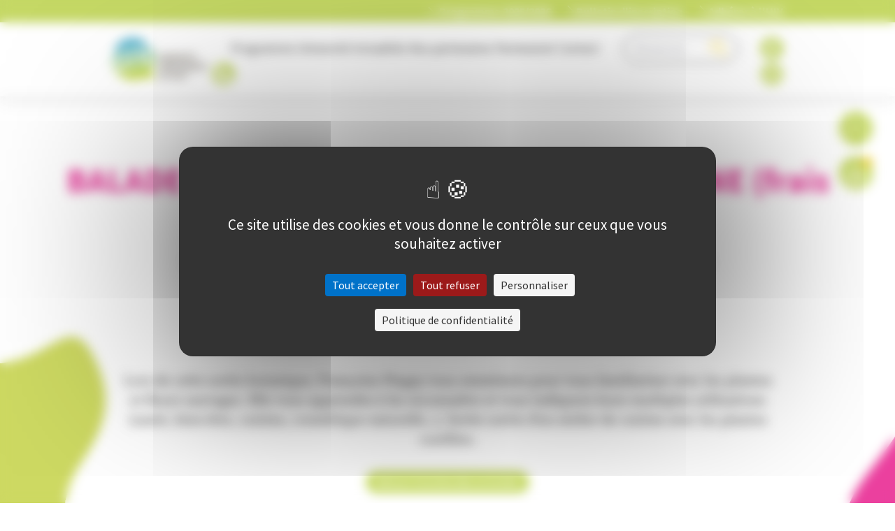

--- FILE ---
content_type: text/html; charset=UTF-8
request_url: https://www.uivichy.org/activites/vichy/balade-botanique-cueillette-et-cuisine-frais-inscription-1-282.html
body_size: 5698
content:
<!DOCTYPE html>
<html lang="fr">
<head>
    <meta charset="UTF-8">
    <title>BALADE BOTANIQUE : CUEILLETTE ET CUISINE (frais inscription) à l'Université Indépendante de Vichy.</title>
    <meta name="description" content="BALADE BOTANIQUE : CUEILLETTE ET CUISINE (frais inscription) : activité proposée par l'Université Indépendante de Vichy." />
    <meta name="viewport" content="width=device-width, initial-scale=1.0">
<script src="https://tarteaucitron.io/load.js?domain=uivichy.org&uuid=27741f3d8946abe727c906f48eeaf6103793c9ab"></script>
<link rel="stylesheet" href="/global/scripts/swiper/swiper-bundle.min.css">
<link rel="stylesheet" href="/global/scripts/colorbox/colorbox.css">
<link rel="stylesheet" media="screen" href="/global/css/up.css" type="text/css" />
<link rel="apple-touch-icon" href="/global/img/icones/apple-touch-icon.png">
<link rel="icon" href="/global/img/icones/favicon.ico" sizes="any">
<script src="/global/scripts/lib/jquery.min.js"></script>
<script src="/global/scripts/lib/jquery-ui.min.js"></script>
<script src="/global/scripts/lib/jquery.sticky.js"></script>
<script src="/global/scripts/lib/parallax.js"></script>
<script src="/global/scripts/swiper/swiper-bundle.min.js"></script>
<script src="/global/scripts/colorbox/jquery.colorbox-min.js"></script>
<script src="/global/js/compte.js"></script>
<script src="/global/js/index.js"></script>
<script async src="https://www.googletagmanager.com/gtag/js?id=G-ZGRG6PB3HR"></script>
<script>
    window.dataLayer = window.dataLayer || [];
    function gtag(){dataLayer.push(arguments);}
    gtag('js', new Date());
    gtag('config', 'G-ZGRG6PB3HR');
</script></head>
<body>

<header class="relative z-20">
    <div class="flex items-center justify-end px-8 sm:px-12 lg:px-20 xl:px-40 xxl:px-60 py-1 bg-primary-500 ">
        <a href="https://online.fliphtml5.com/koxdy/zwgn/" class="hidden sm:block text-white link-adherer hover:text-secondary-500 gap-1 flex items-center font-bold" target="_blank" title="Programme 2025/2026">
            <svg class="w-4 h-4 inline text-white ">
                <use href="/global/img/icones/chevron-right.svg#chevron"></use>
            </svg>
            Programme 2025/2026        </a>
        <a href="https://medias.uivichy.org/bulletin-inscription.pdf" class="ml-5 text-white link-adherer hover:text-secondary-500 gap-1 flex items-center font-bold" target="_blank" title="Programme 2025/2026">
            <svg class="w-4 h-4 inline text-white ">
                <use href="/global/img/icones/chevron-right.svg#chevron"></use>
            </svg>
            Bulletin d'inscription        </a>
        <a href="#" id="bt_adhesion" class="fa_ajout_panier ml-5 text-white link-adherer hover:text-secondary-500 gap-1 flex items-center font-bold" target="_blank" title="Adhérer à l'UIV">
            <svg class="w-4 h-4 inline text-white ">
                <use href="/global/img/icones/chevron-right.svg#chevron"></use>
            </svg>
            Adhérer à l'UIV
        </a>
    </div>
    <div class=" flex items-center justify-between px-8 sm:px-12 lg:px-20 xl:px-40 xxl:px-60 py-4 bg-white shadow-lg">
        <a href="/index.html" class="block w-40" title="Université Indépendante de Vichy">
            <img src="/global/img/logos/logo-vichy.svg" alt="Université Indépendante de Vichy" title="Université Indépendante de Vichy">
        </a>

        <div id="nav" class="hidden lg:flex absolute top-full left-0 lg:relative flex-grow flex-wrap items-center justify-between w-screen lg:w-auto bg-white pb-8 lg:pb-0 px-8 lg:px-0">

            <nav class="block flex-grow lg:mx-8">
                <ul class="flex flex-col sm:flex-row">
                    <li class="text-center flex-grow megamenu"><a href="/pages/programme-2.html" title="Programme">Programme</a></li>
                    <li class="text-center flex-grow">
                        <a href="/pages/universite-3.html" title="Université">Université</a>
                        <ul class="subnav z-30 w-max lg:shadow-md lg:x-center mx-auto">
                                                            <li><a href="/pages/comment-sinscrire-9.html" title="Comment s'inscrire">Comment s'inscrire</a></li>
                                                            <li><a href="/pages/programme-10.html" title="Programme">Programme</a></li>
                                                            <li><a href="/pages/reglement-11.html" title="Règlement">Règlement</a></li>
                                                    </ul>
                    </li>
                    <li class="text-center flex-grow"><a href="/pages/actualites-4.html" title="Actualités">Actualités</a></li>
                    <li class="text-center flex-grow"><a href="/pages/nos-partenaires-13.html" title="Nos partenaires">Nos partenaires</a></li>
                    <li class="text-center flex-grow"><a href="/pages/partenariat-12.html" title="Partenariat">Partenariat</a></li>
                    <li class="text-center flex-grow"><a href="/pages/contact-5.html" title="Contact">Contact</a></li>
                </ul>
            </nav>

            <form action="/recherche.html" method="post" class="flex items-center w-full lg:w-1/5 lg:mr-8 my-4 lg:my-0">
                <input type="search" name="recherche" placeholder="Recherche" class="w-full border border-black rounded-full py-2 pl-4 pr-10">
                <button class="block w-6 h-6 -ml-10">
                    <svg class="w-6 h-6 text-tertiary-500 hover:text-primary-500">
                        <use xlink:href="/global/img/icones/search.svg#search"></use>
                    </svg>
                </button>
            </form>

            <div class="flex justify-center flex-grow lg:hidden">
                <a href="/compte/index.html" title="Compte" class="grid place-items-center w-12 h-12 bg-primary-500 hover:bg-tertiary-500 rounded-full mr-4">
                    <svg class="w-8 h-8 text-white">
                        <use xlink:href="/global/img/icones/user.svg#user"></use>
                    </svg>
                </a>
                <a href="/compte/panier.html" title="Panier" class="relative grid place-items-center w-12 h-12 bg-primary-500 hover:bg-tertiary-500 rounded-full">
                    <svg class="w-8 h-8 text-white">
                        <use xlink:href="/global/img/icones/cart.svg#cart"></use>
                    </svg>
                </a>
            </div>

            <a href="https://www.facebook.com/UniversiteIndependanteVichy/" target="_blank" title="Facebook" class="block w-8 h-8">
                <svg class="w-8 h-8 text-primary-500 hover:text-tertiary-500">
                    <use xlink:href="/global/img/icones/facebook.svg#facebook"></use>
                </svg>
            </a>

            <a href="https://www.facebook.com/groups/372723997738005" target="_blank" title="Groupe Facebook" class="mx-2 block w-8 h-8">
                <svg class="w-8 h-8 text-primary-500 hover:text-tertiary-500">
                    <use xlink:href="/global/img/icones/facebook-groupe.svg#facebook-groupe"></use>
                </svg>
            </a>

            <a href="https://www.instagram.com/universite_independante_vichy/?igshid=YmMyMTA2M2Y=" target="_blank" title="Instagram" class="block w-8 h-8">
                <svg class="w-8 h-8 text-primary-500 hover:text-tertiary-500">
                    <use xlink:href="/global/img/icones/instagram.svg#instagram"></use>
                </svg>
            </a>

        </div>
        <button id="menu" class="lg:hidden w-12 h-12">
            <img src="/global/img/icones/menu.svg" alt="">
        </button>

        <section id="megamenu" class="hidden absolute top-40 sm:top-45p lg:top-full left-0 justify-between w-full h-max md:h-auto bg-white shadow-2xl z-20">

            <section class="megamenu-cats w-full sm:w-2/5 lg:w-1/3 xl:w-1/3 bg-primary-500 py-4 lg:py-8 pl-4 sm:pl-12 lg:pl-20 xl:pl-40 xxl:pl-60">
                <ul>
                                            <li class="text-xl text-white hover:text-secondary-500 mb-2" data-cat="0"><a href="/familles/art-et-civilisation-12.html" title="Art et Civilisation">Art et Civilisation</a></li>
                                            <li class="text-xl text-white hover:text-secondary-500 mb-2" data-cat="1"><a href="/familles/histoire-4.html" title="Histoire">Histoire</a></li>
                                            <li class="text-xl text-white hover:text-secondary-500 mb-2" data-cat="2"><a href="/familles/litterature-philosophie-economie-5.html" title="Littérature / Philosophie / Economie">Littérature / Philosophie / Economie</a></li>
                                            <li class="text-xl text-white hover:text-secondary-500 mb-2" data-cat="3"><a href="/familles/langues-1.html" title="Langues">Langues</a></li>
                                            <li class="text-xl text-white hover:text-secondary-500 mb-2" data-cat="4"><a href="/familles/informatique-6.html" title="Informatique">Informatique</a></li>
                                            <li class="text-xl text-white hover:text-secondary-500 mb-2" data-cat="5"><a href="/familles/ateliers-13.html" title="Ateliers">Ateliers</a></li>
                                            <li class="text-xl text-white hover:text-secondary-500 mb-2" data-cat="6"><a href="/familles/conferences-15.html" title="Conférences">Conférences</a></li>
                                            <li class="text-xl text-white hover:text-secondary-500 mb-2" data-cat="7"><a href="/familles/cercles-de-reflexion-7.html" title="Cercles de réflexion">Cercles de réflexion</a></li>
                                            <li class="text-xl text-white hover:text-secondary-500 mb-2" data-cat="8"><a href="/familles/colloques-14.html" title="Colloques">Colloques</a></li>
                                            <li class="text-xl text-white hover:text-secondary-500 mb-2" data-cat="9"><a href="/familles/ateliers-du-week-end-11.html" title="Ateliers du week-end">Ateliers du week-end</a></li>
                                            <li class="text-xl text-white hover:text-secondary-500 mb-2" data-cat="10"><a href="/familles/sortie-decouvertes-9.html" title="Sortie découvertes">Sortie découvertes</a></li>
                                            <li class="text-xl text-white hover:text-secondary-500 mb-2" data-cat="11"><a href="/familles/voyages-culturels-10.html" title="Voyages culturels">Voyages culturels</a></li>
                                    </ul>
            </section>

            <section class="megamenu-sous-cats absolute sm:relative bg-white h-full w-full sm:w-3/5 lg:w-2/5 py-4 lg:py-8 px-4 transform translate-x-full sm:translate-x-0 ">
                <div class="megamenu-back sm:hidden mb-4">
                    <img src="/global/img/icones/chevron-left.svg" alt="" class="w-8 h-8">
                </div>
                                    <ul data-sous-cats="0" >
                                            </ul>
                                    <ul data-sous-cats="1" class="hidden">
                                            </ul>
                                    <ul data-sous-cats="2" class="hidden">
                                            </ul>
                                    <ul data-sous-cats="3" class="hidden">
                                                        <li class="text-xl hover:text-primary-500 mb-2"><a href="/familles/anglais-2.html" title="Anglais">Anglais</a></li>
                                                                <li class="text-xl hover:text-primary-500 mb-2"><a href="/familles/espagnol-3.html" title="Espagnol">Espagnol</a></li>
                                                                <li class="text-xl hover:text-primary-500 mb-2"><a href="/familles/italien-16.html" title="Italien">Italien</a></li>
                                                                <li class="text-xl hover:text-primary-500 mb-2"><a href="/familles/russe-21.html" title="Russe">Russe</a></li>
                                                                <li class="text-xl hover:text-primary-500 mb-2"><a href="/familles/portugais-22.html" title="Portugais">Portugais</a></li>
                                                                <li class="text-xl hover:text-primary-500 mb-2"><a href="/familles/langue-persane-40.html" title="Langue Persane">Langue Persane</a></li>
                                                                <li class="text-xl hover:text-primary-500 mb-2"><a href="/familles/japonais-41.html" title="Japonais">Japonais</a></li>
                                                                <li class="text-xl hover:text-primary-500 mb-2"><a href="/familles/cours-particulier-39.html" title="Cours particulier">Cours particulier</a></li>
                                                    </ul>
                                    <ul data-sous-cats="4" class="hidden">
                                            </ul>
                                    <ul data-sous-cats="5" class="hidden">
                                                        <li class="text-xl hover:text-primary-500 mb-2"><a href="/familles/connaissance-de-soi-23.html" title="Connaissance de soi">Connaissance de soi</a></li>
                                                                <li class="text-xl hover:text-primary-500 mb-2"><a href="/familles/expression-corporelle-developpement-personnel-24.html" title="Expression corporelle : développement personnel">Expression corporelle : développement personnel</a></li>
                                                                <li class="text-xl hover:text-primary-500 mb-2"><a href="/familles/expression-corporelle-danse-25.html" title="Expression corporelle : Danse">Expression corporelle : Danse</a></li>
                                                                <li class="text-xl hover:text-primary-500 mb-2"><a href="/familles/expression-creative-et-manuelle-18.html" title="Expression créative et manuelle">Expression créative et manuelle</a></li>
                                                                <li class="text-xl hover:text-primary-500 mb-2"><a href="/familles/expression-artistique-17.html" title="Expression artistique">Expression artistique</a></li>
                                                                <li class="text-xl hover:text-primary-500 mb-2"><a href="/familles/theatre-et-musique-26.html" title="Théâtre et musique">Théâtre et musique</a></li>
                                                                <li class="text-xl hover:text-primary-500 mb-2"><a href="/familles/jeux-loisirs-19.html" title="Jeux - loisirs">Jeux - loisirs</a></li>
                                                                <li class="text-xl hover:text-primary-500 mb-2"><a href="/familles/sante-bien-etre-27.html" title="Santé - Bien être">Santé - Bien être</a></li>
                                                                <li class="text-xl hover:text-primary-500 mb-2"><a href="/familles/art-de-vivre-28.html" title="Art de vivre">Art de vivre</a></li>
                                                                <li class="text-xl hover:text-primary-500 mb-2"><a href="/familles/cuisine-et-gastronomie-29.html" title="Cuisine et gastronomie">Cuisine et gastronomie</a></li>
                                                    </ul>
                                    <ul data-sous-cats="6" class="hidden">
                                            </ul>
                                    <ul data-sous-cats="7" class="hidden">
                                                        <li class="text-xl hover:text-primary-500 mb-2"><a href="/familles/cercle-des-sciences-38.html" title="Cercle des Sciences">Cercle des Sciences</a></li>
                                                                <li class="text-xl hover:text-primary-500 mb-2"><a href="/familles/geopolitique-37.html" title="Géopolitique">Géopolitique</a></li>
                                                    </ul>
                                    <ul data-sous-cats="8" class="hidden">
                                            </ul>
                                    <ul data-sous-cats="9" class="hidden">
                                            </ul>
                                    <ul data-sous-cats="10" class="hidden">
                                            </ul>
                                    <ul data-sous-cats="11" class="hidden">
                                            </ul>
                            </section>

            <section class="megamenu-images hidden lg:block lg:w-1/4">
                                    <a href="/familles/art-et-civilisation-12.html" title="Art et Civilisation" data-img="0" ><img class="w-full h-full object-cover" src="https://medias.uivichy.org/familles-cours/12.jpg" alt="Art et Civilisation" title="Art et Civilisation"></a>
                                    <a href="/familles/histoire-4.html" title="Histoire" data-img="1" class="hidden"><img class="w-full h-full object-cover" src="https://medias.uivichy.org/familles-cours/4.jpg" alt="Histoire" title="Histoire"></a>
                                    <a href="/familles/litterature-philosophie-economie-5.html" title="Littérature / Philosophie / Economie" data-img="2" class="hidden"><img class="w-full h-full object-cover" src="https://medias.uivichy.org/familles-cours/5.jpg" alt="Littérature / Philosophie / Economie" title="Littérature / Philosophie / Economie"></a>
                                    <a href="/familles/langues-1.html" title="Langues" data-img="3" class="hidden"><img class="w-full h-full object-cover" src="https://medias.uivichy.org/familles-cours/1.jpg" alt="Langues" title="Langues"></a>
                                    <a href="/familles/informatique-6.html" title="Informatique" data-img="4" class="hidden"><img class="w-full h-full object-cover" src="https://medias.uivichy.org/familles-cours/6.jpg" alt="Informatique" title="Informatique"></a>
                                    <a href="/familles/ateliers-13.html" title="Ateliers" data-img="5" class="hidden"><img class="w-full h-full object-cover" src="https://medias.uivichy.org/familles-cours/13.jpg" alt="Ateliers" title="Ateliers"></a>
                                    <a href="/familles/conferences-15.html" title="Conférences" data-img="6" class="hidden"><img class="w-full h-full object-cover" src="https://medias.uivichy.org/familles-cours/15.jpg" alt="Conférences" title="Conférences"></a>
                                    <a href="/familles/cercles-de-reflexion-7.html" title="Cercles de réflexion" data-img="7" class="hidden"><img class="w-full h-full object-cover" src="https://medias.uivichy.org/familles-cours/7.jpg" alt="Cercles de réflexion" title="Cercles de réflexion"></a>
                                    <a href="/familles/colloques-14.html" title="Colloques" data-img="8" class="hidden"><img class="w-full h-full object-cover" src="https://medias.uivichy.org/familles-cours/14.jpg" alt="Colloques" title="Colloques"></a>
                                    <a href="/familles/ateliers-du-week-end-11.html" title="Ateliers du week-end" data-img="9" class="hidden"><img class="w-full h-full object-cover" src="https://medias.uivichy.org/familles-cours/11.jpg" alt="Ateliers du week-end" title="Ateliers du week-end"></a>
                                    <a href="/familles/sortie-decouvertes-9.html" title="Sortie découvertes" data-img="10" class="hidden"><img class="w-full h-full object-cover" src="https://medias.uivichy.org/familles-cours/9.jpg" alt="Sortie découvertes" title="Sortie découvertes"></a>
                                    <a href="/familles/voyages-culturels-10.html" title="Voyages culturels" data-img="11" class="hidden"><img class="w-full h-full object-cover" src="https://medias.uivichy.org/familles-cours/10.jpg" alt="Voyages culturels" title="Voyages culturels"></a>
                            </section>

        </section>
    </div>
</header><aside class="hidden lg:block fixed right-8 top-40 z-20 flex flex-col">
    <a href="/compte/index.html" title="Mon compte" class="grid place-items-center w-12 h-12 bg-primary-500 hover:bg-tertiary-500 rounded-full mb-4">
        <svg class="w-8 h-8 text-white">
            <use xlink:href="/global/img/icones/user.svg#user"></use>
        </svg>
    </a>
    <a href="/compte/panier.html" title="Mon panier" class="relative grid place-items-center w-12 h-12 bg-primary-500 hover:bg-tertiary-500 rounded-full" id="menu_panier">
        <div id="panier_count">
    <span id="panier_nb" class="absolute top-0 right-0 grid place-items-center text-xs w-4 h-4 bg-tertiary-500 rounded-full">0</span>
</div>        <svg class="w-8 h-8 text-white">
            <use xlink:href="/global/img/icones/cart.svg#cart"></use>
        </svg>
    </a>
</aside>

<main>
    <section id="intro" class="relative min-h-80 px-8">

        <h1 itemprop="name" class="relative text-center text-5xl text-secondary-500 pt-24 mb-8 font-bold z-1">
            BALADE BOTANIQUE : CUEILLETTE ET CUISINE (frais inscription)        </h1>
        <div class="relative fil-arianne text-center pb-24 z-10">
            <a href="/index.html" class="hover:text-secondary-500 z-10 relative" title="Accueil">Accueil</a> <span>></span>
            <a href="/pages/programme-2.html" class="hover:text-secondary-500" title="Programme">Programme</a> <span>></span>
            <a href="/familles/sortie-decouvertes-9.html" class="hover:text-secondary-500" title="Sortie découvertes">Sortie découvertes</a> <span>></span>             BALADE BOTANIQUE : CUEILLETTE ET CUISINE (frais inscription)        </div>

        
    </section>

    <section id="familles" class="relative px-8 sm:px-12 lg:px-20 xl:px-40 py-12">

                    <div class="text-center font-serif text-xl mx-auto px-4">
                <p>Lors de cette sortie botanique, Fran&ccedil;oise Piegay vous emm&egrave;nera pour vous familiariser avec les plantes et fleurs sauvages. Elle vous apprendra &agrave; les reconna&icirc;tre et vous indiquera leurs multiples utilisations (sant&eacute;, bien-&ecirc;tre, cuisine, cosm&eacute;tique naturelle&hellip;). Sortie suivie d&rsquo;un atelier de cuisine avec les plantes cueillies.</p>            </div>
        
        <a href="javascript:history.back();" class="btn btn-primary mx-auto mt-8">Retour à la liste des activités</a>

        <section class="border border-primary-500 bg-white p-8 lg:p-12 xxl:p-20 mt-12">

            <article class="flex justify-between flex-wrap" itemscope="" itemtype="http://schema.org/Product">

                <div class="relative block w-full md:w-30p xl:w-1/4 xxl:w-1/5 max-h-72">

                                            <img src="https://medias.uivichy.org/banque-images/small/ebff7e5f87ac437e09e09a36a00d98f2.jpg" alt="BALADE BOTANIQUE : CUEILLETTE ET CUISINE (frais inscription)" title="BALADE BOTANIQUE : CUEILLETTE ET CUISINE (frais inscription)" class="w-full h-full object-cover">
                    
                                            <p class="absolute top-4  left-0 bg-tertiary-900 text-white font-bold py-1 pl-2 pr-6 xl:pr-12">Code SOR002</p>
                    
                    
                    
                </div>

                <div class="w-full md:w-2/3 xl:w-1/2 p-4">

                    <div class="mb-8">
                        <h2 class="font-bold text-2xl">BALADE BOTANIQUE : CUEILLETTE ET CUISINE (frais inscription)</h2>
                                            </div>

                    
                    
                    
                    <div class="flex items-center mb-2 xl:text-lg">
                        <svg class="w-4 h-4 text-primary-500 mr-2">
                            <use href="/global/img/icones/prof.svg#prof"></use>
                        </svg>
                        <p>Animé par <strong><a href="/professeurs/francoise-piegay-86.html">Françoise PIEGAY</a></strong></p>
                    </div>

                    
                </div>

                <div itemprop="offers" itemscope="" itemtype="http://schema.org/Offer" class="w-full xl:w-1/4 xxl:w-1/5">

                                            <div class="flex items-center justify-end">
                            <svg class="w-8 h-8 text-primary-500 mr-4">
                                <use href="/global/img/icones/prix.svg#prix"></use>
                            </svg>
                            <p class="text-3xl" itemprop="price">
                                <strong><span>30</span>,<small class="f_12">00</small> &euro;</strong>
                                                            </p>
                        </div>
                    
                    <div class="my-8">
                        <p>Disponibilité:</p>
                        <p class="text-grey-500 text-sm">Encore 8 places disponibles</p>
                        <div class="relative bg-grey-300 w-full h-4 rounded-full">
                            <span class="absolute h-4 rounded-full bg-secondary-500" style="width:60%"></span>
                        </div>
                    </div>

                    
                </div>

            </article>

        </section>

    </section>

    
</main>

<section class="px-8 sm:px-12 lg:px-20 xl:px-40 xxl:px-60 py-12 bg-tertiary-100">

    <div class="text-center px-4">
        <p class="text-4xl text-black font-bold mb-4">Inscrivez-vous à notre newsletter</p>
        <p class="text-lg font-serif">Recevez par e-mail nos actualités, dernières activités, ...</p>
    </div>

    <form action="#" class="flex items-center mx-auto w-full md:w-4/5 xxl:w-3/5 mt-8">
        <input type="text" id="email_newsletter" placeholder="Votre email" class="border border-secondary-500 py-2 px-4 rounded-l-full w-11/12 self-stretch">
        <button id="open_popup_newsletter" type="submit" class="bg-secondary-500 hover:bg-secondary-900 p-2 pr-4 rounded-r-full transition-all">
            <svg class="w-8 h-8 text-white">
                <use href="/global/img/icones/send.svg#send"></use>
            </svg>
        </button>
    </form>

</section>

<footer class="bg-primary-500">

    <section class="flex justify-between flex-wrap px-8 sm:px-12 lg:px-20 xl:px-40 xxl:px-60 py-8 lg:py-12">

        <div class="activite w-full sm:w-45p xl:w-1/3 flex justify-between items-center flex-wrap mb-8 xl:mb-0">
                                                <img src="https://medias.uivichy.org/banque-images/small/80c0e7c87549bb5bcb746e62dd432f48.jpg" alt="LES CONSEILS D'UNE DIETETICIENNE - NUTRITIONNISTE AFIN DE BIEN MANGER POUR BIEN VIEILLIR - 1er module" title="LES CONSEILS D'UNE DIETETICIENNE - NUTRITIONNISTE AFIN DE BIEN MANGER POUR BIEN VIEILLIR - 1er module" class="hidden lg:block w-45p object-cover">
                                <div class="lg:w-1/2">
                    <h3>Activité à la une</h3>
                    <p class="font-semibold text-xl mb-2">LES CONSEILS D'UNE DIETETICIENNE - NUTRITIONNISTE AFIN DE BIEN MANGER POUR BIEN VIEILLIR - 1er module</p>
                                        <a href="/activites/vichy/les-conseils-dune-dieteticienne-nutritionniste-afin-de-bien-manger-pour-bien-vieillir-1er-module-1-2154.html" class="btn btn-black mt-4">En savoir plus</a>
                </div>
                    </div>

        <div class="w-full xl:w-2/5 order-2 sm:order-3 xl:order-2 mb-8 xl:mb-0">
            <h3>Nos ateliers</h3>
            <ul class="xs:columns-2">
                                    <li><a href="/familles/art-et-civilisation-12.html" title="Art et Civilisation">Art et Civilisation</a></li>
                                    <li><a href="/familles/histoire-4.html" title="Histoire">Histoire</a></li>
                                    <li><a href="/familles/litterature-philosophie-economie-5.html" title="Littérature / Philosophie / Economie">Littérature / Philosophie / Economie</a></li>
                                    <li><a href="/familles/langues-1.html" title="Langues">Langues</a></li>
                                    <li><a href="/familles/informatique-6.html" title="Informatique">Informatique</a></li>
                                    <li><a href="/familles/ateliers-13.html" title="Ateliers">Ateliers</a></li>
                                    <li><a href="/familles/conferences-15.html" title="Conférences">Conférences</a></li>
                                    <li><a href="/familles/cercles-de-reflexion-7.html" title="Cercles de réflexion">Cercles de réflexion</a></li>
                                    <li><a href="/familles/colloques-14.html" title="Colloques">Colloques</a></li>
                                    <li><a href="/familles/ateliers-du-week-end-11.html" title="Ateliers du week-end">Ateliers du week-end</a></li>
                                    <li><a href="/familles/sortie-decouvertes-9.html" title="Sortie découvertes">Sortie découvertes</a></li>
                                    <li><a href="/familles/voyages-culturels-10.html" title="Voyages culturels">Voyages culturels</a></li>
                            </ul>
        </div>

        <div class="w-full sm:w-45p xl:w-1/5 order-3 sm:order-2 xl:order-3">
            <h3>Contactez-nous</h3>
            <p>18 rue du quatre Septembre</p>
            <div class="mb-2"><span>03200</span> <span>Vichy</span></div>
            <ul>
                <li>
                    <a class="mb-0" href="tel:+33470986400">0470986400</a>
                </li>
                <li>
                    <a href="mailto:contact@uivichy.org">contact@uivichy.org</a>
                </li>
            </ul>
            <p class="font-bold mt-4">Horaires</p>
            <p>Lundi au vendredi : de 9h &agrave; 12h / 14h &agrave; 18h</p>        </div>

    </section>

    <section class="py-2 px-4 lg:text-sm flex flex-wrap justify-center items-center bg-primary-300 w-full">
        <a href="/pages/mentions-legales-6.html" class="hover:font-semibold" title="Mentions légales">Mentions légales</a> <span class="mx-2"> - </span>
        <a href="/pages/politique-de-confidentialite-7.html" class="hover:font-semibold" title="Politique de confidentialité">Politique de confidentialité</a> <span class="mx-2"> - </span>
        <a href="/pages/cgv-8.html" class="hover:font-semibold" title="CGV">CGV</a> <span class="mx-2"> - </span>
        <p>&copy2026</p><span class="mx-2"> - </span>
        <a href="https://www.atiweb.fr" target="_blank" class="flex items-center">Réalisation <img src="https://www.atiweb.fr/medias/logos/atiweb-noir.svg" class="ml-2 w-14"></a>
    </section>
    
</footer>
</body>
</html>

--- FILE ---
content_type: application/javascript
request_url: https://www.uivichy.org/global/js/compte.js
body_size: 646
content:
// Compte

// Bouton ajouter au panier
$(document).ready(function() {
    if($(".fa_ajout_panier").length > 0) {
        $(".fa_ajout_panier").colorbox({
            maxWidth:"90%",
            maxHeight:"90%",
            innerWidth:"800px",
            fixed:true,
            transition:"fade",
            href:"/compte/panier/ajout-panier.html",
            onComplete: function() {
                $(this).colorbox.resize({height: 'auto'});
            }
        });
    }
});

// Ajouter au panier
// activite, quantite
function ajoutPanier(param) {
    param.type = "plus";
    modifPanier(param);
    if(param.complet=="1") alert("Attention ! Ce cours étant complet, vous serez inscrit en liste d'attente et deviendrez prioritaire pour rejoindre cette activité en cas de désistement. Vous en serez informé et vous devrez alors régler le montant du cours pour valider votre inscription.");
}

// Modification du panier
// activite, type, quantite
function modifPanier(param) {
    param.quantite = parseInt(param.quantite);
    if(param.quantite == undefined || param.quantite == NaN) param.quantite = 1;
    $.ajax({
        url: "/global/includes/ajax/modif-panier.php",
        data: param,
        success: function(data){
            var retour = JSON.parse(data);
            if(retour.erreur != undefined) {
                alert(retour.erreur);
                $.fn.colorbox.close();
                return false;
            }
            if($("#panier").length > 0) $("#panier").html(retour.panier);
            MAJPanierNb();
        }
    });
}

// Mise a jour du panier (nb activités)
function MAJPanierNb(){
    $.ajax({
        url: "/global/includes/ajax/maj-panier-nb-activites.php",
        success: function(data){
            var retour = data;
            $("#panier_nb").html(retour);
        }
    });
}

// Suppression d'une activité
function supprActivite(activite, id_antenne) {
    modifPanier({activite:activite, id_antenne:id_antenne, type:'suppr'});
}

/**
 Cotisation
 */
$(document).ready(function(){
    if($("#panier").length > 0) {
        modifPanier({id_cotisation:$('#id_cotisation').val()});
    }
});
$(document).on('change', '#id_cotisation', function(){
    modifPanier({id_cotisation:$(this).val()});
});

/**
 * Mot de passe oublié
 */
$(document).on('change', '#num_adherent', function (e) {
    // Touche @
    if ($(this).val().indexOf("@") >= 0) {
        $('#champs_email').fadeIn();
        $('#champs_email').css('display', 'flex');
        $('#champs_email input').prop('required', true);
    } else if ($(this).val().indexOf("@") < 0 || $(this).val() == '') {
        $('#champs_email').fadeOut();
        $('#champs_email input').removeProp('required');
    }
});

/**
 * Ajout de l'adhésion
 **/
$(document).on('click', '#bt_adhesion', function(){
    modifPanier({id_cotisation:'cotisation-active'});
})

--- FILE ---
content_type: image/svg+xml
request_url: https://www.uivichy.org/global/img/icones/instagram.svg
body_size: 240
content:
<?xml version="1.0" encoding="UTF-8"?>
<svg id="instagram" xmlns="http://www.w3.org/2000/svg" viewBox="0 0 221 221">
    <circle fill="currentColor" cx="110.5" cy="110.5" r="22.85" transform="translate(-16.28 201.87) rotate(-80.78)"/>
    <path fill="currentColor" d="M110.5,0C49.47,0,0,49.47,0,110.5s49.47,110.5,110.5,110.5,110.5-49.47,110.5-110.5S171.53,0,110.5,0Zm67.62,140.79c0,20.57-16.74,37.32-37.32,37.32h-60.6c-20.58,0-37.32-16.74-37.32-37.32v-60.6c0-20.58,16.74-37.32,37.32-37.32h60.6c20.58,0,37.32,16.74,37.32,37.32v60.6Zm-37.32-85.91h-60.6c-13.96,0-25.32,11.36-25.32,25.32v60.6c0,13.96,11.36,25.32,25.32,25.32h60.6c13.96,0,25.32-11.36,25.32-25.32v-60.6c0-13.96-11.36-25.32-25.32-25.32Zm-30.3,90.47c-19.22,0-34.85-15.63-34.85-34.85s15.63-34.85,34.85-34.85,34.85,15.63,34.85,34.85-15.63,34.85-34.85,34.85Zm42.53-64.85c-1.64,1.63-3.91,2.57-6.22,2.57s-4.58-.94-6.21-2.57-2.59-3.9-2.59-6.22,.94-4.6,2.59-6.23c1.63-1.64,3.9-2.57,6.21-2.57s4.59,.93,6.22,2.57c1.64,1.64,2.58,3.92,2.58,6.23s-.94,4.58-2.58,6.22Z"/>
    <path fill="none" d="M140.8,42.87h-60.6c-20.58,0-37.32,16.74-37.32,37.32v60.6c0,20.58,16.74,37.32,37.32,37.32h60.6c20.58,0,37.32-16.75,37.32-37.32v-60.6c0-20.58-16.74-37.32-37.32-37.32Zm25.32,97.93c0,13.96-11.36,25.32-25.32,25.32h-60.6c-13.96,0-25.32-11.36-25.32-25.32v-60.6c0-13.96,11.36-25.32,25.32-25.32h60.6c13.96,0,25.32,11.36,25.32,25.32v60.6Z"/>
        <path fill="none" d="M110.5,75.65c-19.22,0-34.85,15.63-34.85,34.85s15.63,34.85,34.85,34.85,34.85-15.63,34.85-34.85-15.64-34.85-34.85-34.85Zm0,57.7c-12.6,0-22.85-10.25-22.85-22.85s10.25-22.85,22.85-22.85,22.85,10.25,22.85,22.85-10.25,22.85-22.85,22.85Z"/>
        <path fill="none" d="M155.61,74.28c0,2.31-.94,4.58-2.58,6.22-1.64,1.63-3.91,2.57-6.22,2.57s-4.58-.94-6.21-2.57c-1.64-1.64-2.59-3.9-2.59-6.22s.94-4.6,2.59-6.23c1.63-1.64,3.9-2.57,6.21-2.57s4.59,.93,6.22,2.57c1.64,1.64,2.58,3.92,2.58,6.23Z"/>
</svg>

--- FILE ---
content_type: image/svg+xml
request_url: https://www.uivichy.org/global/img/icones/menu.svg
body_size: -125
content:
<svg version="1.1" id="Capa_1" xmlns="http://www.w3.org/2000/svg" xmlns:xlink="http://www.w3.org/1999/xlink" x="0px" y="0px"
     viewBox="0 0 384 384" style="enable-background:new 0 0 384 384;" xml:space="preserve">

	<rect fill="#b2cb32" x="0" y="277.333" width="384" height="42.667"/>
    <rect fill="#b2cb32" x="0" y="170.667" width="384" height="42.667"/>
    <rect fill="#b2cb32" x="0" y="64" width="384" height="42.667"/>

</svg>


--- FILE ---
content_type: image/svg+xml
request_url: https://www.uivichy.org/global/img/icones/search.svg
body_size: -80
content:
<svg id="search" xmlns="http://www.w3.org/2000/svg" viewBox="0 0 363.04 367.89">
    <path fill="currentColor" d="M135.3,65.46a87.22,87.22,0,0,0-34,10.67c-15.94,9-35.59,27.17-38.69,63.1a9.51,9.51,0,0,0,8.65,10.29c.28,0,.55,0,.83,0a9.5,9.5,0,0,0,9.45-8.68c4.52-52.36,52.8-56.3,54.92-56.44a9.5,9.5,0,0,0-1.18-19Z"/>
    <path fill="currentColor" d="M358.94,344,248.6,233.66a140.81,140.81,0,0,0,34.28-92.22C282.88,63.45,219.43,0,141.44,0S0,63.45,0,141.44,63.45,282.88,141.44,282.88A140.72,140.72,0,0,0,228.32,253L339.14,363.79a14,14,0,0,0,19.8-19.8ZM25,141.44A116.44,116.44,0,1,1,141.44,257.88,116.58,116.58,0,0,1,25,141.44Z"/>
</svg>

--- FILE ---
content_type: image/svg+xml
request_url: https://www.uivichy.org/global/img/icones/send.svg
body_size: -262
content:
<svg id="send" xmlns="http://www.w3.org/2000/svg" viewBox="0 0 24 24">
    <path fill="currentColor" d="M24,0l-6,22-8.13-7.24,7.8-8.23L7.22,13.75,0,12,24,0ZM9,16.67v7.33l3.26-4.43-3.26-2.9Z"/>
</svg>

--- FILE ---
content_type: image/svg+xml
request_url: https://www.atiweb.fr/medias/logos/atiweb-noir.svg
body_size: 1881
content:
<svg xmlns="http://www.w3.org/2000/svg" viewBox="0 0 573.30831 144.01367">
    <path d="M66.33293,97.97119V91.73486c0-7.18164-4.34668-10.77343-14.74219-10.77343-13.79589,0-21.92285,6.04883-24.1914,6.04883-3.96875,0-9.82715-11.15137-9.82715-15.12012,0-6.42578,15.11914-13.04,36.09766-13.04,29.86132,0,40.63378,13.22851,40.63378,31.56152V125.9419c0,19.46679,2.26856,23.43554,2.26856,27.40625,0,4.53515-16.44238,6.04687-21.168,6.04687-6.04785,0-6.42578-7.9375-7.55957-13.041-1.32324,2.457-10.39453,14.36328-27.78223,14.36328-20.41113,0-27.97168-12.09571-27.97168-27.5918C12.09074,117.62744,18.32805,97.97119,66.33293,97.97119ZM49.32317,138.606c7.18164,0,13.98535-5.10352,17.00976-11.90625V116.3042c-17.95508,0-26.46,4.91309-26.46,13.98535C39.873,135.01416,43.08586,138.606,49.32317,138.606Z"
          transform="translate(-12.09074 -16.70361)" style="fill:##1e2228"/>
    <path d="M113.71086,82.47412h-3.02442c-3.96875,0-5.66992-2.835-5.66992-9.45019V69.811c0-6.61524,1.70117-9.44922,5.66992-9.44922h3.02442l2.457-17.95508c.5664-3.96875,3.96875-6.04785,10.20508-6.04785h5.85937c6.61523,0,9.4502,2.0791,9.4502,6.04785V60.36182h9.26074c3.96875,0,5.66992,2.834,5.66992,9.44922v3.21289c0,6.61523-1.70117,9.45019-5.66992,9.45019h-9.26074V130.479c0,5.66992,1.88964,8.127,6.80371,8.127,1.70019,0,3.96875-.75586,5.10254-.75586,3.78027,0,5.85839,12.0957,5.85839,13.60742,0,8.69336-12.28418,9.25977-18.14355,9.25977-17.76465,0-27.59277-9.63868-27.59277-30.61719Z"
          transform="translate(-12.09074 -16.70361)" style="fill:##1e2228"/>
    <path d="M170.94523,66.03174c0-3.96875,3.40234-6.04883,11.33984-6.04883h5.292c7.9375,0,11.33985,2.08008,11.33985,6.04883v87.50391c0,3.96875-3.40235,6.04882-11.33985,6.04882h-5.292c-7.9375,0-11.33984-2.08007-11.33984-6.04882Z"
          transform="translate(-12.09074 -16.70361)" style="fill:##1e2228"/>
    <path d="M209.66007,67.73291a8.36426,8.36426,0,0,1-.37793-2.83594c0-3.02343,3.59082-4.91406,11.71777-4.91406h4.53516c5.292,0,9.63867,1.32422,10.39453,3.96875l14.93067,58.21094,14.36425-58.21094c.56641-2.64453,4.34668-3.96875,10.39453-3.96875h4.53614c5.292,0,9.82715,1.32422,10.39453,3.96875l13.98535,58.21094,15.30859-58.21094c.75586-2.64453,4.34766-3.96875,10.39551-3.96875h.75586c8.127,0,11.71777,1.89063,11.71777,4.91406a19.75463,19.75463,0,0,1-.37793,2.83594l-22.30175,87.88281c-.75586,2.64454-5.10254,3.96875-10.39453,3.96875h-9.26075c-6.04785,0-9.63867-1.32421-10.3955-3.96875l-13.60743-53.10839-12.85156,53.10839c-.56738,2.64454-5.10254,3.96875-10.39453,3.96875h-9.26074c-6.23731,0-9.63867-1.32421-10.39453-3.96875Z"
          transform="translate(-12.09074 -16.70361)" style="fill:##1e2228"/>
    <path d="M391.92471,58.8501c29.67285,0,40.82324,22.49023,40.82324,48.75976,0,3.2129-7.18164,11.15137-9.63867,11.15137H374.91592c1.32227,15.12012,9.44922,19.84473,21.73438,19.84473,11.90625,0,20.22265-5.85938,22.86816-5.85938,4.15821,0,9.82813,10.584,9.82813,14.36328,0,9.45118-23.43555,13.60743-34.01953,13.60743-34.208,0-49.32813-19.84375-49.32813-50.27149C345.99893,73.21338,364.89835,58.8501,391.92471,58.8501Zm13.6084,41.20019c0-10.96191-4.1582-19.08886-13.6084-19.08886-7.9375,0-14.74121,4.53711-17.00879,19.08886Z"
          transform="translate(-12.09074 -16.70361)" style="fill:##1e2228"/>
    <path d="M444.40322,22.75147c0-3.96875,3.40235-6.04786,11.33985-6.04786h5.292c7.9375,0,11.33984,2.07911,11.33984,6.04786v41.957a32.80167,32.80167,0,0,1,19.27735-5.8584c25.51465,0,39.87793,20.0332,39.87793,50.83984,0,32.88477-14.93067,51.02735-35.3418,51.02735-11.71777,0-20.97852-6.04688-25.32617-14.17383l-1.88965,8.12695c-.94531,4.1582-4.91406,4.91406-10.96191,4.91406h-2.26758c-7.9375,0-11.33985-2.08007-11.33985-6.04882ZM487.872,137.8501c10.39453,0,15.3086-9.82813,15.3086-28.16016,0-18.90039-5.66992-28.72851-17.57617-28.72851a26.315,26.315,0,0,0-13.2295,3.59179v42.14649C475.77627,132.55713,480.69033,137.8501,487.872,137.8501Z"
          transform="translate(-12.09074 -16.70361)" style="fill:##1e2228"/>
    <path d="M580.25947,126.34789,556.38162,112.562a10.27918,10.27918,0,0,0-15.41877,8.902V149.0358a10.27918,10.27918,0,0,0,15.41877,8.902L580.25947,144.152A10.27918,10.27918,0,0,0,580.25947,126.34789Z"
          transform="translate(-12.09074 -16.70361)" style="fill:#3bb5be"/>
    <path d="M547.99671,142.19418a1.53017,1.53017,0,0,1-3.06023,0,1.42332,1.42332,0,0,1,.45071-1.07087,1.51214,1.51214,0,0,1,1.087-.43158,1.49411,1.49411,0,0,1,1.07244.43158,1.4204,1.4204,0,0,1,.45006,1.07087"
          transform="translate(-12.09074 -16.70361)" style="fill:##1e2228"/>
    <path d="M561.73211,125.48531q0,1.03414-.808,1.03365a1.873,1.873,0,0,1-.92116-.50058,2.07827,2.07827,0,0,0-1.3114-.50064,2.03284,2.03284,0,0,0-2.02152,2.01676v2.031h2.01644a1.00838,1.00838,0,1,1,0,2.0167h-2.01644V142.7081a1.00854,1.00854,0,1,1-2.017,0V131.58223h-2.01644a1.00837,1.00837,0,1,1,0-2.0167h2.01644v-2.031a4.0592,4.0592,0,0,1,4.04682-4.03314,4.3495,4.3495,0,0,1,1.97569.41921,1.68133,1.68133,0,0,1,1.05655,1.56474"
          transform="translate(-12.09074 -16.70361)" style="fill:##1e2228"/>
    <path d="M574.39761,132.13469a.90536.90536,0,0,1-.32867.69795,1.06735,1.06735,0,0,1-.73231.29338q-.40337,0-1.05844-.772a1.97377,1.97377,0,0,0-1.54789-.77208,2.03538,2.03538,0,0,0-2.0221,2.0193v9.10689a1.00793,1.00793,0,1,1-2.0158,0V130.568a.891.891,0,0,1,1.01457-1.00246.92544.92544,0,0,1,.93255.59815,3.88851,3.88851,0,0,1,2.10035-.59815,4.11608,4.11608,0,0,1,2.03733.55844,3.56482,3.56482,0,0,1,1.46724,1.46588,1.25736,1.25736,0,0,1,.15317.54484"
          transform="translate(-12.09074 -16.70361)" style="fill:##1e2228"/>
    <path d="M170.94523,38.06006V22.75147c0-3.96875,3.40234-6.04786,11.33984-6.04786h5.292c7.9375,0,11.33985,2.07911,11.33985,6.04786V38.06006c0,3.96875-3.40235,6.04785-11.33985,6.04785h-5.292C174.34757,44.10791,170.94523,42.02881,170.94523,38.06006Z"
          transform="translate(-12.09074 -16.70361)" style="fill:#3bb5be"/>
</svg>

--- FILE ---
content_type: image/svg+xml
request_url: https://www.uivichy.org/global/img/icones/cart.svg
body_size: 244
content:
<svg id="cart" xmlns="http://www.w3.org/2000/svg" viewBox="0 0 431.75 397.96">
    <path fill="currentColor"
          d="M411.91,142H315.08L247,10.72a19.82,19.82,0,0,0-31.14-5.38,19.84,19.84,0,0,0-31.14,5.38L116.67,142H19.84a19.84,19.84,0,0,0-5.39,38.94L51.09,376.26A26.6,26.6,0,0,0,77.23,398H354.52a26.61,26.61,0,0,0,26.15-21.7L417.3,180.9A19.84,19.84,0,0,0,411.91,142ZM283.53,167.33c.3.58.63,1.13,1,1.67H147.25c.35-.54.67-1.09,1-1.67l6.6-12.72H276.94ZM222.2,181.65h88.11l-6,61.71H222.2Zm3.89-168.18a7.11,7.11,0,0,1,5.48-.47,7.19,7.19,0,0,1,4.22,3.54l71.74,138.34a7.19,7.19,0,1,1-12.77,6.63L223,23.17A7.21,7.21,0,0,1,226.09,13.47ZM215.88,36.88,270.37,142h-109ZM196,16.54a7.19,7.19,0,0,1,12.77,6.63L137,161.51a7.19,7.19,0,0,1-12.77-6.63ZM12.65,161.81a7.21,7.21,0,0,1,7.19-7.2h91.24A19.75,19.75,0,0,0,114,169H19.84A7.2,7.2,0,0,1,12.65,161.81Zm14.81,19.84h81.28l6,61.71H39ZM41.41,256H116l6,61.71H53Zm35.82,129.3a13.94,13.94,0,0,1-13.71-11.38l-8.17-43.56h67.81l5.33,54.94Zm132.32,0H141.2l-5.33-54.94h73.68Zm0-67.59H134.64l-6-61.71h80.89Zm0-74.36H127.43l-6-61.71h88.1Zm81,142H222.2V330.37h73.68Zm6.56-67.59H222.2V256h80.9Zm71.13,56.21a14,14,0,0,1-13.72,11.38H303.26l5.33-54.94h67.82Zm10.54-56.21h-69l6-61.71h74.55Zm13.94-74.36H317l6-61.71h81.28ZM411.91,169H317.78a19.83,19.83,0,0,0,2.89-14.39h91.24a7.2,7.2,0,1,1,0,14.39Z"/>
</svg>

--- FILE ---
content_type: image/svg+xml
request_url: https://www.uivichy.org/global/img/logos/logo-vichy.svg
body_size: 5001
content:
<svg xmlns="http://www.w3.org/2000/svg" xmlns:xlink="http://www.w3.org/1999/xlink" viewBox="0 0 326.72 145.18"><defs><style>.cls-1{fill:#fff;}.cls-2{fill:url(#Dégradé_sans_nom_26);}.cls-3{fill:#534b3f;}</style><linearGradient id="Dégradé_sans_nom_26" x1="62.59" y1="-5.21" x2="85.61" y2="173.89" gradientUnits="userSpaceOnUse"><stop offset="0.2" stop-color="#008eb7"/><stop offset="0.31" stop-color="#34a087"/><stop offset="0.43" stop-color="#61b05e"/><stop offset="0.55" stop-color="#86bd3c"/><stop offset="0.66" stop-color="#a3c722"/><stop offset="0.78" stop-color="#b8ce0f"/><stop offset="0.89" stop-color="#c4d304"/><stop offset="1" stop-color="#c8d400"/></linearGradient></defs><g id="Calque_2" data-name="Calque 2"><g id="Calque_1-2" data-name="Calque 1"><path class="cls-1" d="M136.21,107.55a72.58,72.58,0,1,0-28.66,28.66l34.91,6.25Z"/><path class="cls-2" d="M145.18,72.59a72.34,72.34,0,0,0-18.62-48.54L125.5,90.58a3.63,3.63,0,0,1-3.26,3.74L113.36,96a3.74,3.74,0,0,1-4.51-2.42l-29-68.23c-.65-1.68-.13-3.23,1.78-3.59L88,20.55a4.11,4.11,0,0,1,4.63,2.39L113.2,73.78c.41.93,1.06.7,1.11-.32L114.09,19A4,4,0,0,1,117,15.2,72.57,72.57,0,0,0,10.51,35a2.94,2.94,0,0,1,3.25,2.6l9.5,51.32c1.71,9.22,5,12.54,11.29,11.37s8.08-5.31,6.35-14.64L31.4,34.29a3.12,3.12,0,0,1,2.67-3.75l5.85-1.09a3.28,3.28,0,0,1,3.86,2.66L52.9,81.36c1.85,10,1.67,15.29-1,20.16-2.86,5.25-8,8.67-15.25,9.9s-13.7.06-17.89-3.76c-4.35-4-6.36-8.58-8.17-18.35L3.39,50.62a72.6,72.6,0,0,0,104.16,85.59l34.91,6.25-6.25-34.91A72.25,72.25,0,0,0,145.18,72.59ZM59.05,36.13l-1.27-6.88a3.06,3.06,0,0,1,2.58-3.62l6.18-1.15a3.3,3.3,0,0,1,3.69,2.35l1.29,7a3.39,3.39,0,0,1-2.71,3.53l-6.07,1.13A3.2,3.2,0,0,1,59.05,36.13ZM80.78,102l-6.07,1.13A3.21,3.21,0,0,1,71,100.78L61.35,48.56a3.09,3.09,0,0,1,2.58-3.63l6.18-1.14a3.28,3.28,0,0,1,3.69,2.35l9.7,52.33A3.4,3.4,0,0,1,80.78,102Z"/><path class="cls-3" d="M173.06,75.24a5.39,5.39,0,0,1-4.55,2,5.59,5.59,0,0,1-4.59-2c-1-1.33-1.27-2.7-1.27-5.48V55.63a.89.89,0,0,1,.87-.9h1.64a.83.83,0,0,1,.9.9V70.28c0,2.64.71,3.72,2.45,3.72s2.41-1,2.41-3.72V55.63a.86.86,0,0,1,.9-.9h1.61a.9.9,0,0,1,.9.93V69.73C174.33,72.58,174,74,173.06,75.24Z"/><path class="cls-3" d="M189.42,76.85h-1.68a1.3,1.3,0,0,1-1.24-.9l-4.8-11.52c-.18-.44-.37-.4-.37,0V76a.86.86,0,0,1-.9.9h-1.67a.83.83,0,0,1-.87-.87V55.63a.82.82,0,0,1,.87-.9h1.67a1.38,1.38,0,0,1,1.24.87l4.83,11.55c.19.44.38.41.38,0V55.63a.87.87,0,0,1,.86-.9h1.68a.82.82,0,0,1,.89.87V76A.93.93,0,0,1,189.42,76.85Z"/><path class="cls-3" d="M196.88,76.85h-1.67a.88.88,0,0,1-.87-.84V55.6a.85.85,0,0,1,.87-.87h1.7a.91.91,0,0,1,.87.84V76A.94.94,0,0,1,196.88,76.85Z"/><path class="cls-3" d="M209.36,76a1,1,0,0,1-1.05.87h-2.45a1,1,0,0,1-1.08-.9l-4.37-20.32c-.1-.5.12-.9.65-.9h1.76a1.12,1.12,0,0,1,1.12.9l3,15.09c.07.28.25.24.31,0l2.64-15.06a1.08,1.08,0,0,1,1-.9h1.7a.7.7,0,0,1,.75.9Z"/><path class="cls-3" d="M225.72,76a.88.88,0,0,1-.9.87h-8.24a.89.89,0,0,1-.9-.87V55.63a1.05,1.05,0,0,1,.9-.9h8.24a.78.78,0,0,1,.87.9V57a.78.78,0,0,1-.84.87H220c-.61,0-.89.43-.89,1v3.91a.85.85,0,0,0,.89.86h4.12a.83.83,0,0,1,.87.9V66a.88.88,0,0,1-.87.86H220a.88.88,0,0,0-.83.93v5a.8.8,0,0,0,.83.9h4.87a1,1,0,0,1,.9.93Z"/><path class="cls-3" d="M239.62,76.85h-1.83a1.1,1.1,0,0,1-1.17-.9l-2.36-7.28c-.21-.62-.46-.87-1.14-.87h-.31a.78.78,0,0,0-.9.87V76a.85.85,0,0,1-.87.87h-1.7a.81.81,0,0,1-.84-.87V55.63a.91.91,0,0,1,.87-.9h4.52c4.12,0,6.32,2.2,6.32,6.32,0,2.48-.74,4.28-2.26,5.36-.53.37-.65.59-.5,1.12L240.21,76A.64.64,0,0,1,239.62,76.85Zm-6.44-19h-.37a.9.9,0,0,0-.9.9v5a.89.89,0,0,0,.9.89h.37c2.6,0,3.5-.89,3.5-3.4S235.78,57.89,233.18,57.89Z"/><path class="cls-3" d="M248.7,77.19a6.24,6.24,0,0,1-6.6-5.61.94.94,0,0,1,.8-.86l1.24-.38a3.28,3.28,0,0,1,.62-.12c.34,0,.56.19.68.71C246,73,247.12,74,248.7,74a2.39,2.39,0,0,0,2.51-2.51c0-1.39-.69-2.29-3.26-4.34l-2.23-1.76c-1.79-1.43-3.1-3.13-3.1-5.55,0-3.22,2.42-5.42,5.8-5.42a6.14,6.14,0,0,1,6,5,.85.85,0,0,1-.68.8l-1.55.47a2,2,0,0,1-.37.06c-.38,0-.59-.22-.75-.68-.56-1.61-1.45-2.42-2.69-2.42a2.16,2.16,0,0,0-2.2,2.23c0,1.21.65,2.2,2.29,3.5L250,64.55c2.48,2,4.77,3.5,4.77,7C254.77,74.93,252.32,77.19,248.7,77.19Z"/><path class="cls-3" d="M260.25,76.85h-1.67a.88.88,0,0,1-.87-.84V55.6a.85.85,0,0,1,.87-.87h1.7a.91.91,0,0,1,.87.84V76A.94.94,0,0,1,260.25,76.85Z"/><path class="cls-3" d="M274.75,58.17h-2.51a.9.9,0,0,0-.9.9V76a.92.92,0,0,1-.9.87h-1.67a.88.88,0,0,1-.87-.87V59a1,1,0,0,0-.9-.87h-2.51a.92.92,0,0,1-.87-.9V55.6a.91.91,0,0,1,.87-.87h10.26a.84.84,0,0,1,.86.87v1.7A.84.84,0,0,1,274.75,58.17Z"/><path class="cls-3" d="M287.82,76a.88.88,0,0,1-.9.87h-8.24a.89.89,0,0,1-.9-.87V55.63a1.05,1.05,0,0,1,.9-.9h8.24a.78.78,0,0,1,.87.9V57a.78.78,0,0,1-.84.87h-4.86c-.62,0-.9.43-.9,1v3.91a.85.85,0,0,0,.9.86h4.12a.82.82,0,0,1,.86.9V66a.88.88,0,0,1-.86.86h-4.15a.88.88,0,0,0-.84.93v5a.8.8,0,0,0,.84.9h4.86a1,1,0,0,1,.9.93Zm-3.94-24.25a2.32,2.32,0,0,1-1.24.74h-.77c-.37,0-.74-.37-.56-.74l.71-1.46a1.84,1.84,0,0,1,1.24-.71h1.3c.41,0,.78.46.53.74Z"/><path class="cls-3" d="M165.66,109.5H164a.88.88,0,0,1-.86-.84V88.24a.84.84,0,0,1,.86-.86h1.71a.91.91,0,0,1,.87.83v20.45A1,1,0,0,1,165.66,109.5Z"/><path class="cls-3" d="M182.11,109.5h-1.68a1.32,1.32,0,0,1-1.24-.9l-4.8-11.53c-.18-.43-.37-.4-.37,0V108.6a.87.87,0,0,1-.9.9h-1.67a.83.83,0,0,1-.87-.87V88.27a.82.82,0,0,1,.87-.89h1.67a1.38,1.38,0,0,1,1.24.86l4.83,11.56c.19.43.37.4.37,0V88.27a.88.88,0,0,1,.87-.89h1.68a.82.82,0,0,1,.89.86v20.39A.94.94,0,0,1,182.11,109.5Z"/><path class="cls-3" d="M192.11,109.5h-4.59a.83.83,0,0,1-.8-.9V88.27a.92.92,0,0,1,.8-.89h4.59c4.34,0,6.41,2.23,6.41,6.9v8.28C198.52,107.3,196.45,109.5,192.11,109.5Zm3-14.25c0-3.51-.87-4.71-3.25-4.71H191a.79.79,0,0,0-.83.83v14.25a.75.75,0,0,0,.74.72h1c2.38,0,3.25-1.24,3.25-4.68Z"/><path class="cls-3" d="M212,108.63a.88.88,0,0,1-.89.87h-8.25a.89.89,0,0,1-.89-.87V88.27a1,1,0,0,1,.89-.89h8.25a.78.78,0,0,1,.86.89v1.4a.78.78,0,0,1-.83.87h-4.87c-.62,0-.9.43-.9,1v3.9a.86.86,0,0,0,.9.87h4.12a.82.82,0,0,1,.87.9v1.39a.88.88,0,0,1-.87.87H206.2a.88.88,0,0,0-.84.93v5a.8.8,0,0,0,.84.9h4.87a1,1,0,0,1,.89.93ZM208,84.37a2.36,2.36,0,0,1-1.24.74H206c-.38,0-.75-.37-.56-.74l.71-1.45a1.82,1.82,0,0,1,1.24-.72h1.3c.4,0,.78.47.53.75Z"/><path class="cls-3" d="M220.42,100.54H219a.84.84,0,0,0-.86.93v7.16a.93.93,0,0,1-.93.87h-1.64a.88.88,0,0,1-.84-.84V88.27a.91.91,0,0,1,.87-.89h4.8c2.26,0,3.62.43,4.64,1.42a6.72,6.72,0,0,1,1.77,5C226.83,98.5,224.85,100.54,220.42,100.54Zm-.78-10H219a.85.85,0,0,0-.86.89v5.08a.78.78,0,0,0,.86.87h.62c2.73,0,3.63-.83,3.63-3.31C223.27,91.34,222.43,90.54,219.64,90.54Z"/><path class="cls-3" d="M239.78,108.63a.88.88,0,0,1-.9.87h-8.24a.9.9,0,0,1-.9-.87V88.27a1.05,1.05,0,0,1,.9-.89h8.24a.78.78,0,0,1,.87.89v1.4a.78.78,0,0,1-.84.87h-4.86c-.62,0-.9.43-.9,1v3.9a.85.85,0,0,0,.9.87h4.12a.82.82,0,0,1,.86.9v1.39a.88.88,0,0,1-.86.87H234a.87.87,0,0,0-.83.93v5a.8.8,0,0,0,.83.9h4.87a1,1,0,0,1,.9.93Z"/><path class="cls-3" d="M254.09,109.5h-1.68a1.32,1.32,0,0,1-1.24-.9l-4.8-11.53c-.18-.43-.37-.4-.37,0V108.6a.87.87,0,0,1-.9.9h-1.67a.83.83,0,0,1-.87-.87V88.27a.82.82,0,0,1,.87-.89h1.67a1.37,1.37,0,0,1,1.24.86l4.83,11.56c.19.43.38.4.38,0V88.27a.87.87,0,0,1,.86-.89h1.68a.82.82,0,0,1,.9.86v20.39A1,1,0,0,1,254.09,109.5Z"/><path class="cls-3" d="M264.09,109.5H259.5a.83.83,0,0,1-.8-.9V88.27a.92.92,0,0,1,.8-.89h4.59c4.34,0,6.41,2.23,6.41,6.9v8.28C270.5,107.3,268.43,109.5,264.09,109.5Zm3-14.25c0-3.51-.86-4.71-3.25-4.71h-.87a.79.79,0,0,0-.83.83v14.25a.75.75,0,0,0,.74.72h1c2.39,0,3.25-1.24,3.25-4.68Z"/><path class="cls-3" d="M284.84,109.5H283.2a1,1,0,0,1-1.05-.9l-.62-3a1.11,1.11,0,0,0-1.09-.93H277.5a1.18,1.18,0,0,0-1,.93l-.59,3a1.07,1.07,0,0,1-1.05.87h-1.61a.7.7,0,0,1-.69-.9l3.94-20.39a.91.91,0,0,1,1-.83h2.94a1,1,0,0,1,1.09.89l4.09,20.33A.73.73,0,0,1,284.84,109.5Zm-5.7-16.92c-.06-.22-.31-.28-.34,0l-1.45,8.12c-.13.52.27.8.77.8h1.77c.55,0,.83-.28.74-.86Z"/><path class="cls-3" d="M299.46,109.5h-1.67a1.32,1.32,0,0,1-1.24-.9l-4.8-11.53c-.19-.43-.37-.4-.37,0V108.6a.87.87,0,0,1-.9.9h-1.67a.83.83,0,0,1-.87-.87V88.27a.82.82,0,0,1,.87-.89h1.67a1.38,1.38,0,0,1,1.24.86l4.83,11.56c.19.43.37.4.37,0V88.27a.87.87,0,0,1,.87-.89h1.67a.82.82,0,0,1,.9.86v20.39A.94.94,0,0,1,299.46,109.5Z"/><path class="cls-3" d="M313.65,90.82h-2.51a.89.89,0,0,0-.9.89v16.92a.92.92,0,0,1-.9.87h-1.67a.89.89,0,0,1-.87-.87V91.68a1,1,0,0,0-.9-.86h-2.51a.92.92,0,0,1-.86-.9V88.24a.9.9,0,0,1,.86-.86h10.26a.84.84,0,0,1,.86.86V90A.85.85,0,0,1,313.65,90.82Z"/><path class="cls-3" d="M326.72,108.63a.88.88,0,0,1-.9.87h-8.24a.9.9,0,0,1-.9-.87V88.27a1.05,1.05,0,0,1,.9-.89h8.24a.78.78,0,0,1,.87.89v1.4a.78.78,0,0,1-.84.87H321c-.62,0-.9.43-.9,1v3.9a.85.85,0,0,0,.9.87h4.12a.82.82,0,0,1,.87.9v1.39a.89.89,0,0,1-.87.87H321a.87.87,0,0,0-.84.93v5a.8.8,0,0,0,.84.9h4.86a1,1,0,0,1,.9.93Z"/><path class="cls-3" d="M168.2,142.14h-4.59a.82.82,0,0,1-.8-.9V120.92a.93.93,0,0,1,.8-.9h4.59c4.33,0,6.41,2.23,6.41,6.91v8.27C174.61,139.94,172.53,142.14,168.2,142.14Zm3-14.25c0-3.5-.87-4.71-3.25-4.71h-.87a.8.8,0,0,0-.84.84v14.25a.75.75,0,0,0,.75.71h1c2.38,0,3.25-1.24,3.25-4.68Z"/><path class="cls-3" d="M188.05,141.27a.87.87,0,0,1-.9.87h-8.24a.9.9,0,0,1-.9-.87V120.92a1.06,1.06,0,0,1,.9-.9h8.24a.78.78,0,0,1,.87.9v1.39a.78.78,0,0,1-.84.87h-4.86c-.62,0-.9.43-.9,1v3.91a.86.86,0,0,0,.9.86h4.12a.83.83,0,0,1,.87.9v1.4a.88.88,0,0,1-.87.86h-4.15a.88.88,0,0,0-.84.93v5a.8.8,0,0,0,.84.9h4.86a1,1,0,0,1,.9.93Z"/><path class="cls-3" d="M204.44,141.27a1,1,0,0,1-1.06.87h-2.45a1,1,0,0,1-1.08-.9l-4.37-20.32c-.09-.5.13-.9.65-.9h1.77a1.11,1.11,0,0,1,1.11.9L202,136c.06.28.25.24.31,0l2.63-15.06a1.08,1.08,0,0,1,1-.9h1.71a.7.7,0,0,1,.74.9Z"/><path class="cls-3" d="M213.6,142.14h-1.67a.88.88,0,0,1-.87-.84V120.89a.85.85,0,0,1,.87-.87h1.7a.9.9,0,0,1,.87.84V141.3A.93.93,0,0,1,213.6,142.14Z"/><path class="cls-3" d="M224.23,142.48A5.54,5.54,0,0,1,219.3,140c-.83-1.45-1.08-2.6-1.08-5.95v-6.16c0-3.63.25-4.8,1.27-6.13a5.63,5.63,0,0,1,4.71-2.08c3.75,0,6,2.54,6,6.69a1,1,0,0,1-.93.87h-1.58a.93.93,0,0,1-.9-.87c-.09-2.29-1-3.5-2.66-3.5-1.86,0-2.51,1.18-2.51,4.34v7.31c0,3.56.65,4.77,2.54,4.77,1.73,0,2.63-1.33,2.69-4.06a.84.84,0,0,1,.9-.87h1.58a.86.86,0,0,1,.93.9C230.3,139.94,228.19,142.48,224.23,142.48Z"/><path class="cls-3" d="M244.21,142.14h-1.68a1,1,0,0,1-.86-.87v-7.93a1,1,0,0,0-.9-.93h-3.1a1,1,0,0,0-.87,1v7.9a1,1,0,0,1-.9.87h-1.64a1,1,0,0,1-.86-.87V120.92a.92.92,0,0,1,.86-.9h1.64a1,1,0,0,1,.9.9v7.4a1,1,0,0,0,.87.9h3.1a1.13,1.13,0,0,0,.9-.9v-7.4a1,1,0,0,1,.86-.9h1.71a1,1,0,0,1,.86.87v20.38A1.07,1.07,0,0,1,244.21,142.14Z"/><path class="cls-3" d="M255.88,132.66a4.88,4.88,0,0,0-.31,1.77v6.81a.94.94,0,0,1-.9.9H253a.88.88,0,0,1-.9-.87v-6.84a4.24,4.24,0,0,0-.31-1.77L247.49,121c-.19-.49,0-.93.55-.93h2.05a1.14,1.14,0,0,1,1.11.87l2.42,7.62c.19.56.4.56.59,0l2.48-7.59a1.13,1.13,0,0,1,1.14-.87h2c.58,0,.77.34.55.9Z"/><path class="cls-1" d="M37.49,127.92l-.58.11a.38.38,0,0,1-.46-.32L34.8,118.8a.41.41,0,0,1,.33-.47l.57-.1a.36.36,0,0,1,.45.31l1.65,8.92A.38.38,0,0,1,37.49,127.92Z"/><path class="cls-1" d="M43,126.9l-.61.11a.37.37,0,0,1-.42-.33c0-.15-.11-.19-.19-.17s-.12.12-.22.25a1.83,1.83,0,0,1-1.15.7c-.92.17-1.58-.35-1.78-1.42a1.73,1.73,0,0,1,.37-1.56,7.75,7.75,0,0,1,1.87-1.43c.21-.14.37-.29.32-.56-.12-.66-.34-.74-.85-.65s-.61.19-.66.52a.54.54,0,0,1-.39.48l-.66.12a.32.32,0,0,1-.39-.25c-.05-.26,0-1.74,2-2.12a2,2,0,0,1,1.57.23c.41.29.52.53.67,1.35l.8,4.32C43.4,126.68,43.2,126.87,43,126.9Zm-1.46-2.53c0-.17-.16-.14-.27-.06-.94.62-1.44.86-1.33,1.43,0,.19.11.37.35.33a1.36,1.36,0,0,0,.54-.3c.54-.42.82-.81.74-1.23Z"/><path class="cls-1" d="M51.16,124.77a1.24,1.24,0,0,1-1,.89,2.22,2.22,0,0,1-1.29-.21.54.54,0,0,0-.3-.09c-.06,0-.09.07-.06.25l.56,3a.42.42,0,0,1-.32.49l-.58.11a.48.48,0,0,1-.46-.34L46,120a.42.42,0,0,1,.32-.45l.57-.11a.42.42,0,0,1,.46.31c.07.36.25,0,.37-.14a2.05,2.05,0,0,1,1.14-.63,1.23,1.23,0,0,1,1.28.43,3.75,3.75,0,0,1,.66,1.85l.28,1.56A3.65,3.65,0,0,1,51.16,124.77Zm-1.7-3.3c-.1-.51-.35-1-1-.87-.44.08-.85.66-.7,1.48l.2,1.07c.19,1,.79,1.22,1.18,1.15.6-.11.68-.62.59-1.11Z"/><path class="cls-1" d="M56.53,124.4l-.61.11a.39.39,0,0,1-.43-.33c0-.15-.1-.19-.18-.17s-.12.12-.22.25a1.83,1.83,0,0,1-1.15.7c-.93.17-1.58-.35-1.78-1.42a1.73,1.73,0,0,1,.37-1.56,7.75,7.75,0,0,1,1.87-1.43c.21-.14.37-.29.32-.56-.12-.66-.34-.74-.85-.65s-.61.19-.67.52a.52.52,0,0,1-.38.48l-.66.12a.32.32,0,0,1-.39-.25c-.05-.26,0-1.74,2-2.12a2,2,0,0,1,1.57.23c.41.29.52.53.67,1.35l.8,4.32C56.9,124.18,56.69,124.37,56.53,124.4Zm-1.46-2.53c0-.17-.16-.14-.27-.06-.94.62-1.44.86-1.34,1.43,0,.19.12.37.36.33a1.36,1.36,0,0,0,.54-.3c.54-.42.81-.81.74-1.23Z"/><path class="cls-1" d="M60.26,123.85a2.37,2.37,0,0,1-2.57-1c-.17-.25-.12-.43.15-.58l.43-.23c.27-.15.44-.07.61.17a1,1,0,0,0,1.16.44c.45-.08.75-.32.67-.7s-.34-.57-1.19-.8a5.72,5.72,0,0,1-1.65-.69,1.77,1.77,0,0,1-.77-1.16,2,2,0,0,1,1.79-2.19,2.27,2.27,0,0,1,2.35.76.37.37,0,0,1-.09.6l-.43.26a.44.44,0,0,1-.61-.12,1,1,0,0,0-1-.35c-.42.08-.72.33-.65.67s.18.52,1.29.84a5.79,5.79,0,0,1,1.63.6,1.67,1.67,0,0,1,.75,1.15A2,2,0,0,1,60.26,123.85Z"/><path class="cls-1" d="M65.6,122.86a2.37,2.37,0,0,1-2.57-1c-.18-.25-.12-.43.14-.57l.44-.24c.27-.15.44-.07.6.17a1,1,0,0,0,1.17.44c.45-.08.74-.32.67-.7s-.34-.56-1.19-.8a5.94,5.94,0,0,1-1.66-.69,1.72,1.72,0,0,1-.76-1.15,2,2,0,0,1,1.79-2.2,2.25,2.25,0,0,1,2.34.76.37.37,0,0,1-.08.6l-.43.26a.45.45,0,0,1-.62-.12,1,1,0,0,0-1-.35c-.42.08-.71.33-.65.67s.19.53,1.3.84a5.79,5.79,0,0,1,1.63.6,1.68,1.68,0,0,1,.74,1.15A2,2,0,0,1,65.6,122.86Z"/><path class="cls-1" d="M68.52,114.76l-.58.11a.42.42,0,0,1-.46-.34l-.11-.61a.4.4,0,0,1,.32-.47l.57-.1a.38.38,0,0,1,.47.3l.11.63A.47.47,0,0,1,68.52,114.76Zm1.33,7.17-.58.11a.4.4,0,0,1-.45-.32L67.75,116a.41.41,0,0,1,.33-.45l.57-.1a.37.37,0,0,1,.46.3l1.06,5.73A.45.45,0,0,1,69.85,121.93Z"/><path class="cls-1" d="M75.32,120.51a2.45,2.45,0,0,1-1.54.83,2.5,2.5,0,0,1-1.75-.22c-.52-.33-.72-.72-.91-1.74l-.37-2c-.19-1-.14-1.49.23-2a2.52,2.52,0,0,1,1.54-.83,2.45,2.45,0,0,1,1.74.23c.53.32.73.7.92,1.74l.37,2C75.74,119.59,75.69,120.05,75.32,120.51Zm-1.51-3.78c-.16-.84-.48-1.15-1.08-1s-.79.53-.63,1.36l.39,2.14c.16.85.48,1.15,1.08,1s.79-.51.64-1.34Z"/><path class="cls-1" d="M81,119.87l-.56.1a.37.37,0,0,1-.45-.31l-.75-4c-.11-.57-.29-.74-.67-.67a1.37,1.37,0,0,0-.83.61.53.53,0,0,0-.12.44l.74,4a.39.39,0,0,1-.33.45l-.57.1a.4.4,0,0,1-.46-.3l-1.06-5.75a.38.38,0,0,1,.32-.45l.55-.1a.39.39,0,0,1,.47.29l0,.27c0,.15.12.12.22,0a2.12,2.12,0,0,1,1.44-1c.83-.15,1.3.26,1.48,1.28l.88,4.7A.43.43,0,0,1,81,119.87Z"/><path class="cls-1" d="M89.15,118.36l-.57.1a.38.38,0,0,1-.45-.29c0-.11-.08-.14-.15-.13s-.13.14-.23.24a2,2,0,0,1-1.14.63,1.26,1.26,0,0,1-1.29-.43,4,4,0,0,1-.65-1.85l-.29-1.56a4,4,0,0,1,0-1.95,1.27,1.27,0,0,1,1-.88,2.12,2.12,0,0,1,1.29.21c.2.09.44.29.36-.16l-.56-3a.39.39,0,0,1,.31-.5l.59-.1a.41.41,0,0,1,.45.33l1.65,8.91A.36.36,0,0,1,89.15,118.36ZM86.3,113.6c-.59.11-.66.65-.57,1.15l.32,1.72c.09.49.34.94.94.83.39-.08.88-.46.69-1.49l-.2-1.08C87.33,113.92,86.74,113.52,86.3,113.6Z"/><path class="cls-1" d="M94.57,117.35l-.56.11a.39.39,0,0,1-.46-.31l0-.26c0-.16-.09-.12-.2,0a2.22,2.22,0,0,1-1.46,1c-.81.15-1.28-.27-1.47-1.29L89.5,112a.4.4,0,0,1,.33-.47l.56-.1a.39.39,0,0,1,.47.32l.75,4c.1.57.26.73.65.66a1.36,1.36,0,0,0,.84-.62.51.51,0,0,0,.12-.43l-.73-4a.4.4,0,0,1,.32-.47l.57-.11a.41.41,0,0,1,.45.33l1.06,5.73A.38.38,0,0,1,94.57,117.35Z"/><path class="cls-1" d="M101,116.31a2.34,2.34,0,0,1-2.57-1c-.18-.25-.12-.42.14-.57l.44-.24c.26-.15.43-.06.6.17a1.05,1.05,0,0,0,1.17.45c.45-.09.74-.32.67-.7s-.34-.57-1.19-.81a5.94,5.94,0,0,1-1.66-.69,1.72,1.72,0,0,1-.76-1.15,2,2,0,0,1,1.78-2.2,2.3,2.3,0,0,1,2.35.76.38.38,0,0,1-.08.61l-.43.26a.46.46,0,0,1-.62-.13,1,1,0,0,0-1-.35c-.42.08-.71.33-.65.67s.19.53,1.3.84a5.88,5.88,0,0,1,1.62.6,1.66,1.66,0,0,1,.75,1.15A2,2,0,0,1,101,116.31Z"/><path class="cls-1" d="M107.9,114.88l-.61.12a.38.38,0,0,1-.42-.33c0-.15-.11-.19-.19-.18s-.12.12-.22.25a1.85,1.85,0,0,1-1.15.71c-.92.17-1.58-.36-1.78-1.43a1.75,1.75,0,0,1,.37-1.56,8,8,0,0,1,1.87-1.42c.22-.14.37-.3.32-.57-.12-.65-.33-.74-.85-.64s-.61.18-.66.51a.51.51,0,0,1-.39.48l-.65.12a.32.32,0,0,1-.4-.25c0-.25,0-1.73,2-2.12a2,2,0,0,1,1.57.23c.41.29.52.54.68,1.35l.8,4.32A.42.42,0,0,1,107.9,114.88Zm-1.46-2.52c0-.18-.15-.14-.27-.06-.93.62-1.44.85-1.33,1.42,0,.19.11.38.35.33a1.14,1.14,0,0,0,.54-.3c.54-.42.82-.81.74-1.23Z"/><path class="cls-1" d="M112.19,113.67a.47.47,0,0,1-.4.49l-.64.12a.51.51,0,0,1-.57-.3l-2.66-5.44c-.11-.24,0-.39.23-.43l.65-.12a.47.47,0,0,1,.58.3l1.51,3.38c.07.12.15.1.14,0l.09-3.67a.46.46,0,0,1,.43-.5l.64-.12c.28,0,.37.06.35.34Z"/><path class="cls-1" d="M118.23,112.56a2.48,2.48,0,0,1-1.54.84,2.52,2.52,0,0,1-1.74-.23c-.53-.32-.73-.72-.92-1.74l-.37-2c-.19-1-.13-1.49.23-2a2.5,2.5,0,0,1,1.55-.84,2.47,2.47,0,0,1,1.74.23c.52.32.72.71.91,1.74l.37,2C118.65,111.64,118.6,112.1,118.23,112.56Zm-1.51-3.78c-.16-.84-.48-1.14-1.08-1s-.79.52-.63,1.35l.4,2.15c.15.84.47,1.14,1.07,1s.79-.51.64-1.34Z"/><path class="cls-1" d="M119.8,105.26l-.58.11a.41.41,0,0,1-.46-.34l-.11-.61A.41.41,0,0,1,119,104l.57-.1a.39.39,0,0,1,.47.31l.11.62A.48.48,0,0,1,119.8,105.26Zm1.33,7.17-.58.11a.41.41,0,0,1-.46-.32L119,106.49a.42.42,0,0,1,.33-.46l.57-.1a.37.37,0,0,1,.46.3l1.06,5.74A.46.46,0,0,1,121.13,112.43Z"/><path class="cls-1" d="M124.86,106c.06.33,0,.5-.17.53l-.4,0c-.78.15-1,.86-.82,1.62l.62,3.34a.41.41,0,0,1-.32.47l-.59.1a.39.39,0,0,1-.44-.32L121.68,106a.4.4,0,0,1,.3-.45l.58-.11a.37.37,0,0,1,.47.31l.06.36c0,.14.1.13.13,0a1.26,1.26,0,0,1,1-1.05.44.44,0,0,1,.51.4Z"/></g></g></svg>

--- FILE ---
content_type: image/svg+xml
request_url: https://www.uivichy.org/global/img/icones/user.svg
body_size: -48
content:
<svg id="user" xmlns="http://www.w3.org/2000/svg" viewBox="0 0 330.38 281.62">
    <path fill="currentColor"
          d="M208.09,155.89a74.81,74.81,0,0,1-8.6,4.81l-1,.5a79,79,0,0,1-64.7,0l-1-.5a74.81,74.81,0,0,1-8.6-4.81,77.18,77.18,0,1,1,84,0ZM17.15,269.24C30.71,219.3,69.11,185,118.5,169c1,.59,2,1.13,3,1.69.59.33,1.17.68,1.77,1,2.09,1.11,4.21,2.15,6.38,3.09,1.66.72,3.38,1.34,5.09,2l1,.38a89.68,89.68,0,0,0,60.69,0l1-.38c1.71-.63,3.43-1.25,5.09-2,2.17-.94,4.29-2,6.38-3.09.6-.32,1.18-.66,1.77-1,1-.56,2-1.1,3-1.7,49.4,16,88.43,50.4,102,100.33l14.68,12s-4.16-84-103.36-122.38a91.23,91.23,0,1,0-121.83,0C3.17,198.42,0,281.62,0,281.62Z"/>
</svg>

--- FILE ---
content_type: image/svg+xml
request_url: https://www.uivichy.org/global/img/icones/facebook-groupe.svg
body_size: 73
content:
<?xml version="1.0" encoding="UTF-8"?>
<svg id="facebook-groupe" xmlns="http://www.w3.org/2000/svg" viewBox="0 0 89.76 89.76">
    <path fill="currentColor" d="M44.88,0C20.09,0,0,20.09,0,44.88s20.09,44.88,44.88,44.88,44.88-20.09,44.88-44.88S69.67,0,44.88,0Zm1.7,25.63h-6.51c-1.36-.07-2.53,.97-2.6,2.33,0,.16,0,.32,.02,.48v6.07h9.07l-1.06,10.3h-8v29.36h-12.16v-29.36h-5.75v-10.32h5.75v-6.67c0-4.77,2.27-12.24,12.24-12.24h9v10.05Zm22.36,48.55h-26.56v-11.8c0-3.13,2.54-5.67,5.67-5.67h2.04c-2.2-1.68-3.63-4.33-3.63-7.32,0-5.08,4.12-9.2,9.2-9.2s9.2,4.12,9.2,9.2c0,2.99-1.43,5.64-3.63,7.32h2.04c3.13,0,5.67,2.54,5.67,5.67v11.8Z"/>
    <path fill="none" d="M64.86,49.39c0,2.99-1.43,5.64-3.63,7.32h-11.14c-2.2-1.68-3.63-4.33-3.63-7.32,0-5.08,4.12-9.2,9.2-9.2s9.2,4.12,9.2,9.2Z"/>
    <path fill="none" d="M68.94,62.37v11.8h-26.56v-11.8c0-3.13,2.54-5.67,5.67-5.67h2.04c1.55,1.18,3.48,1.88,5.57,1.88s4.02-.7,5.57-1.88h2.04c3.13,0,5.67,2.54,5.67,5.67Z"/>
    <path fill="none" d="M61.23,56.24c-1.55,1.18-3.48,1.88-5.57,1.88s-4.02-.7-5.57-1.88h11.14Z"/>
</svg>

--- FILE ---
content_type: image/svg+xml
request_url: https://www.uivichy.org/global/img/icones/facebook.svg
body_size: -200
content:
<svg id="facebook" xmlns="http://www.w3.org/2000/svg" viewBox="0 0 89.76 89.76">
    <path fill="currentColor" d="M44.88,0A44.88,44.88,0,1,0,89.76,44.88,44.88,44.88,0,0,0,44.88,0ZM57.25,27.46H50.73a2.47,2.47,0,0,0-2.58,2.81v6.07h9.07l-1.06,10.3h-8V76H36V46.64H30.25V36.32H36V29.65c0-4.77,2.27-12.24,12.24-12.24l9,0Z"/>
</svg>

--- FILE ---
content_type: image/svg+xml
request_url: https://www.uivichy.org/global/img/icones/prof.svg
body_size: -215
content:
<svg id="prof" xmlns="http://www.w3.org/2000/svg" viewBox="0 0 24 24">
    <path fill="currentColor" d="M19,7c0,3.87-3.13,7-7,7s-7-3.14-7-7S8.13,0,12,0s7,3.13,7,7Zm-1.6,7.18c-1.51,1.14-3.37,1.82-5.4,1.82s-3.9-.69-5.41-1.82C2.52,15.97,0,21.55,0,24H24c0-2.42-2.6-8.01-6.6-9.82Z"/>
</svg>

--- FILE ---
content_type: image/svg+xml
request_url: https://www.uivichy.org/global/img/icones/prix.svg
body_size: -180
content:
<svg id="prix" xmlns="http://www.w3.org/2000/svg" viewBox="0 0 18.234 18.229">
    <path fill="currentColor" d="M6.018,4.5H13.54l8.6,8.908a2.016,2.016,0,0,1,0,2.858l-5.874,5.869a2.18,2.18,0,0,1-1.367.594,2.381,2.381,0,0,1-1.491-.594L4.5,13.617v-7.6ZM7.476,9.376A1.521,1.521,0,1,0,6.46,8.36,1.478,1.478,0,0,0,7.476,9.376Z" transform="translate(-4.499 -4.5)"/>
</svg>


--- FILE ---
content_type: application/javascript
request_url: https://www.uivichy.org/global/js/index.js
body_size: 1785
content:
$(document).ready(function () {

    /*
    STICKY MENU
    */
    $('header').sticky({
        topSpacing: 0,
        zIndex: 50
    });

    $('#menu').on('click', function () {
        /*Ouvre le menu*/
        $('#nav').slideToggle().css('display', 'flex');

        /*Change le picto*/
        let src = $(this).find('img').attr('src');
        let newsrc = (src == '/global/img/icones/menu.svg') ? '/global/img/icones/close.svg' : '/global/img/icones/menu.svg';
        $(this).find('img').attr('src', newsrc);

        /* Remonte tous les sous-menu */
        $('nav ul li > ul').slideUp();
        $('#megamenu').slideUp();
        $('#megamenu .megamenu-sous-cats').addClass('translate-x-full')
    })

    /* Ouverture des sous-menu */
    if ($(window).width() < 1025) {
        $('#nav ul li a').on('click', function (e) {
            if ($(this).siblings('ul').length > 0) {
                e.preventDefault();
                $(this).siblings('ul').slideToggle();
            }
        })
    }

    /* MEGAMENU */

    $('.megamenu').on('click', function (e) {
        e.preventDefault();
        $('#megamenu').slideToggle().css('display', 'flex');
    });
    $('#megamenu').on('mouseleave', function () {
        $(this).slideUp();
    });

    $('#megamenu .megamenu-cats ul > li').on('mouseenter', function () {
        $('#megamenu .megamenu-cats ul > li').removeClass('active');
        $(this).addClass('active');
        let id = $(this).data('cat');
        $('#megamenu .megamenu-sous-cats ul').hide();
        $('#megamenu .megamenu-sous-cats ul[data-sous-cats="' + id + '"]').show();
        $('#megamenu .megamenu-images a').hide();
        $('#megamenu .megamenu-images a[data-img="' + id + '"]').show();
    });
    if ($(window).width() < 1024) {
        $(document).on("click", "#megamenu .megamenu-cats ul > li a", function(e){
            e.preventDefault()
            let id = $(this).parent('li').data('cat');
            $('#megamenu .megamenu-sous-cats ul').hide();
            $('#megamenu .megamenu-sous-cats ul[data-sous-cats="' + id + '"]').show();
        })
    }
    if ($(window).width() < 640) {
        $(document).on("click", "#megamenu .megamenu-cats ul > li a", function(e){
            e.preventDefault()
            let id = $(this).parent('li').data('cat');
            $('#megamenu .megamenu-sous-cats').removeClass('translate-x-full')
        })
        $('.megamenu-back').on('click', function () {
            $('#megamenu .megamenu-sous-cats').addClass('translate-x-full')
        })
    }

    // ---------------------------------------------------------------------------------------------------- //
    // Popup accueil par session
    // ---------------------------------------------------------------------------------------------------- //

    if ($('#popup-accueil').length > 0) {
        let popup = window.sessionStorage.getItem('popup');
        if (popup === null) {
            /*Ouverture de la popup*/
            $('#popup-accueil').fadeIn().css('display', 'grid');
            window.sessionStorage.setItem('popup', '1');
            $('body').css('overflow', 'hidden');

            /*Fermeture de la popup*/
            // $(document).mouseup(function (e) {
            //     let container = $('.popup-content');
            //     if (!container.is(e.target) && container.has(e.target).length === 0) {
            //         popupReact();
            //     }
            // });
            $('.popup-content .popup-close').on('click', function () {
                popupReact();
            });
            $(document).on('keydown', function (e) {
                if (e.which === 27) {
                    popupReact();
                }

            });

            function popupReact() {
                $('#popup-accueil').fadeOut()
                $('body').css('overflow', 'auto');
                window.sessionStorage.setItem('popup', '1');
            }
        }

    }

    // ---------------------------------------------------------------------------------------------------- //
    // Affiche le bon onglet page compte
    // ---------------------------------------------------------------------------------------------------- //
    // Au clic

    function afficheOnglet(onglet) {

        //Change le hash de la page
        let hash = '#'+$(onglet).attr('id')
        if(history.pushState) {
            history.pushState(null, null, hash);
        }
        else {
            window.location.hash = hash
        }

        // RÃ©cupÃ©rer le nom de l'onglet Ã  afficher
        let nomOnglet = $(onglet).attr('id').split("_")[1];
        $('#liste_onglets > section').hide();
        $('#contenu_onglet_' + nomOnglet).fadeIn(250);
        //
        // Onglet actif
        $('#ligne_onglets ul li ').removeClass('onglet_actif');
        $('#ligne_onglets li#onglet_' + nomOnglet).addClass('onglet_actif');

    }

    $('#ligne_onglets ul li').on('click', function () {
        afficheOnglet($(this));
    });

    // counter number on scroll

    if($('#chiffres').length){
        var a = 0;
        $(window).scroll(function () {
            var oTop = $("#chiffres").offset().top - window.innerHeight;
            if (a == 0 && $(window).scrollTop() > oTop) {
                $(".counter").each(function () {
                    var $this = $(this),
                        countTo = $this.attr("data-number");
                    $({
                        countNum: $this.text()
                    }).animate(
                        {
                            countNum: countTo
                        },
                        {
                            duration: 850,
                            easing: "swing",
                            step: function () {
                                $this.text(
                                    Math.ceil(this.countNum).toLocaleString("fr")
                                );
                            },
                            complete: function () {
                                $this.text(
                                    Math.ceil(this.countNum).toLocaleString("fr")
                                );
                            }
                        }
                    );
                });
                a = 1;
            }
        });
    }

        /* NEWSLETTER */
    //Récupère l'email pour le mettre dans le formulaire
    $('#open_popup_newsletter').on('click', function () {
        let mail = $('#email_newsletter').val();
        $(this).attr('href', '/global/includes/popup-newsletter.php?email=' + mail)
    })

    //Ouvre la popup
    let height,
        width;
    if($(window).width() < 960) {
        width = "95%";
        height = "65%";
    }
    else if($(window).width() < 1280) {
        width = "95%";
        height = '75%';
    }
    else if ($(window).width() < 1600) {
        width = "80%";
        height = "75%";
    }
    else {
        width = "50%";
        height = "50%";
    }
    $('#open_popup_newsletter').colorbox({
        maxWidth: "95%",
        maxHeight: "95%",
        height: height,
        width: width,
        fixed: true,
        iframe: true,
        href: this.href,
    });

    /* Slider home */
    const swiperHome = new Swiper('#slider-hero', {
        loop: true,
        autoplay: {
            delay:4000
        },
        speed:1000,
        navigation: {
            nextEl: '.swiper-hero-next',
            prevEl: '.swiper-hero-prev',
        }
    })

    /* Slider partenaires */
    const swiperPartenaires = new Swiper('#slider-partenaires', {
        loop: true,
        autoplay: true,
        navigation: {
            nextEl: '.swiper-partenaires-next',
            prevEl: '.swiper-partenaires-prev',
        },
        breakpoints: {
            480: {
                slidesPerView: 2,
                spaceBetween: 25
            },
            1024: {
                slidesPerView: 3,
                spaceBetween: 25
            },
            1280: {
                slidesPerView: 4,
                spaceBetween: 25
            }

        }
    })

    /* Slider actus */
    const swiperActu = new Swiper('#slider-actus', {
        autoplay: true,
        loop: true,
        navigation: {
            nextEl: '.swiper-actu-next',
            prevEl: '.swiper-actu-prev',
        }
    })

    /* Slider nouv */
    const swiperNouv = new Swiper('#slider-nouv', {
        autoplay: true,
        loop: true,
        spaceBetween: 25,
        navigation: {
            nextEl: '.swiper-nouv-next',
            prevEl: '.swiper-nouv-prev',
        }
    })

    /* Slider activités associées */
    const swiperActivites = new Swiper('#slider-activites', {
        slidesPerView: 1,
        spaceBetween: 80,
        centeredSlides: true,
        navigation: {
            nextEl: '.swiper-activites-next',
            prevEl: '.swiper-activites-prev',
        },
        breakpoints: {
            1024: {
                centeredSlides: false,
                slidesPerView: 2,
                spaceBetween: 25
            },
        }
    })
})

--- FILE ---
content_type: image/svg+xml
request_url: https://www.uivichy.org/global/img/icones/chevron-left.svg
body_size: -207
content:
<svg id="chevron" xmlns="http://www.w3.org/2000/svg" viewBox="0 0 49.68 92.8">
    <path fill="currentColor" d="M1,48.72a3.28,3.28,0,0,1,0-4.64L44.08,1A3.28,3.28,0,0,1,48.72,5.6L7.92,46.4l40.8,40.8a3.28,3.28,0,0,1,0,4.64,3.28,3.28,0,0,1-4.64,0Z"/>
</svg>